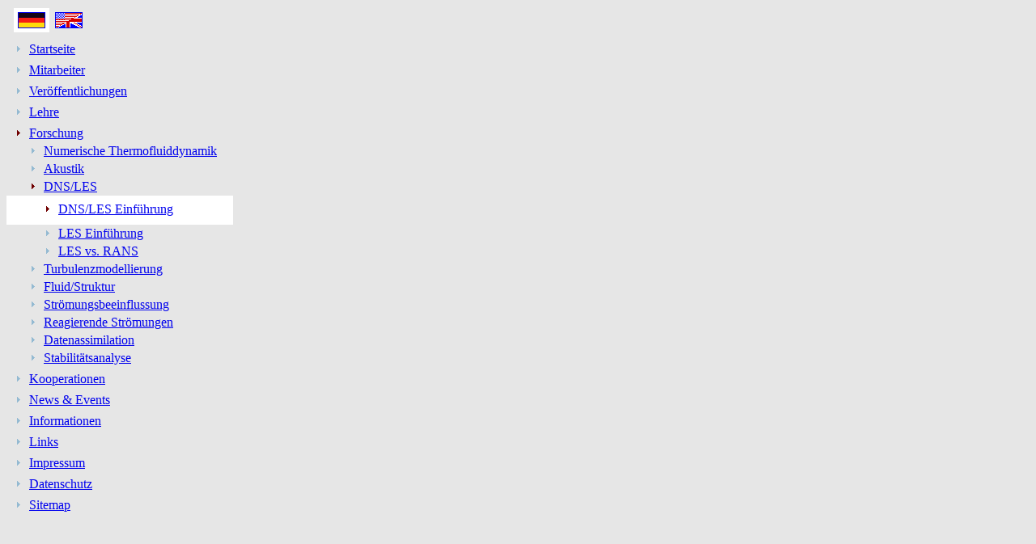

--- FILE ---
content_type: text/html; charset=UTF-8
request_url: http://www.cfd.tu-berlin.de/index.php?type=navigation&sec=research&subsec=lesdns&subsubsec=intro&lang=german
body_size: 7816
content:
<!DOCTYPE HTML PUBLIC "-//W3C//DTD HTML 4.01 Transitional//EN">
<html>
	<head>
		<title>Navigation</title>
		<meta http-equiv="Content-Type" content="text/html; charset=UTF-8">
	</head>

	<body bgcolor="#e6e6e6">
		<table><tr>
			<td width="3"></td>
			<td align="center" valign="middle" bgcolor="#ffffff">
				<a target="_top" href="/index.php?sec=research&amp;subsec=lesdns&amp;subsubsec=intro&amp;lang=german"><img align="middle" hspace="4" vspace="4" border="1" src="/images/german.gif" alt="german"></a>
			</td>
			<td align="center" valign="middle">
				<a target="_top" href="/index.php?sec=research&amp;subsec=lesdns&amp;subsubsec=intro&amp;lang=english"><img align="middle" hspace="4" vspace="4" border="1" src="/images/english.gif" alt="english"></a>
			</td>
		</tr></table>

		<table cellpadding="2" cellspacing="0" border="0" width="280">
			<tr>
				<th width="0"></th>
				<th width="15"></th>
				<th width="15"></th>
				<th width="15"></th>
				<th width="235"></th>
			</tr>
			<tr><td colspan="5"></td></tr>
			<tr>
				<td colspan="1">&nbsp;</td>
				<td align="right"><img src="/images/pfeil_off.gif" alt="-"></td>
				<td align="left" colspan="3"><a target="_top" href="/index.php?sec=start&amp;lang=german">Startseite</a><br></td>
			</tr>
			<tr><td colspan="5"></td></tr>
			<tr>
				<td colspan="1">&nbsp;</td>
				<td align="right"><img src="/images/pfeil_off.gif" alt="-"></td>
				<td align="left" colspan="3"><a target="_top" href="/index.php?sec=staff&amp;lang=german">Mitarbeiter</a><br></td>
			</tr>
			<tr><td colspan="5"></td></tr>
			<tr>
				<td colspan="1">&nbsp;</td>
				<td align="right"><img src="/images/pfeil_off.gif" alt="-"></td>
				<td align="left" colspan="3"><a target="_top" href="/index.php?sec=publications&amp;subsec=papers&amp;lang=german">Ver&ouml;ffentlichungen</a><br></td>
			</tr>
			<tr><td colspan="5"></td></tr>
			<tr>
				<td colspan="1">&nbsp;</td>
				<td align="right"><img src="/images/pfeil_off.gif" alt="-"></td>
				<td align="left" colspan="3"><a target="_top" href="/index.php?sec=teaching&amp;lang=german">Lehre</a><br></td>
			</tr>
			<tr><td colspan="5"></td></tr>
			<tr>
				<td colspan="1">&nbsp;</td>
				<td align="right"><img src="/images/pfeil_on.gif" alt="-"></td>
				<td align="left" colspan="3"><a target="_top" href="/index.php?sec=research&amp;lang=german">Forschung</a><br></td>
			</tr>
			<tr>
				<td colspan="2">&nbsp;</td>
				<td align="right"><img src="/images/pfeil_off.gif" alt="-"></td>
				<td align="left" colspan="2"><a target="_top" href="/index.php?sec=research&amp;subsec=thermofluid&amp;lang=german">Numerische Thermofluiddynamik</a><br></td>
			</tr>
			<tr>
				<td colspan="2">&nbsp;</td>
				<td align="right"><img src="/images/pfeil_off.gif" alt="-"></td>
				<td align="left" colspan="2"><a target="_top" href="/index.php?sec=research&amp;subsec=acoustics&amp;lang=german">Akustik</a><br></td>
			</tr>
			<tr>
				<td colspan="2">&nbsp;</td>
				<td align="right"><img src="/images/pfeil_on.gif" alt="-"></td>
				<td align="left" colspan="2"><a target="_top" href="/index.php?sec=research&amp;subsec=lesdns&amp;subsubsec=intro&amp;lang=german">DNS/LES</a><br></td>
			</tr>
			<tr bgcolor="#ffffff"><td height="6" colspan="5"></td></tr>
			<tr bgcolor="#ffffff">
				<td colspan="3">&nbsp;</td>
				<td align="right"><img src="/images/pfeil_on.gif" alt="-"></td>
				<td align="left" colspan="1"><a target="_top" href="/index.php?sec=research&amp;subsec=lesdns&amp;subsubsec=intro&amp;lang=german">DNS/LES Einf&uuml;hrung</a><br></td>
			</tr>
			<tr bgcolor="#ffffff"><td height="8" colspan="5"></td></tr>
			<tr>
				<td colspan="3">&nbsp;</td>
				<td align="right"><img src="/images/pfeil_off.gif" alt="-"></td>
				<td align="left" colspan="1"><a target="_top" href="/index.php?sec=research&amp;subsec=lesdns&amp;subsubsec=intro2&amp;lang=german">LES Einf&uuml;hrung</a><br></td>
			</tr>
			<tr>
				<td colspan="3">&nbsp;</td>
				<td align="right"><img src="/images/pfeil_off.gif" alt="-"></td>
				<td align="left" colspan="1"><a target="_top" href="/index.php?sec=research&amp;subsec=lesdns&amp;subsubsec=lesvsrans&amp;lang=german">LES vs. RANS</a><br></td>
			</tr>
			<tr>
				<td colspan="2">&nbsp;</td>
				<td align="right"><img src="/images/pfeil_off.gif" alt="-"></td>
				<td align="left" colspan="2"><a target="_top" href="/index.php?sec=research&amp;subsec=turbmodelling&amp;lang=german">Turbulenzmodellierung</a><br></td>
			</tr>
			<tr>
				<td colspan="2">&nbsp;</td>
				<td align="right"><img src="/images/pfeil_off.gif" alt="-"></td>
				<td align="left" colspan="2"><a target="_top" href="/index.php?sec=research&amp;subsec=fluidstructure&amp;subsubsec=intro&amp;lang=german">Fluid/Struktur</a><br></td>
			</tr>
			<tr>
				<td colspan="2">&nbsp;</td>
				<td align="right"><img src="/images/pfeil_off.gif" alt="-"></td>
				<td align="left" colspan="2"><a target="_top" href="/index.php?sec=research&amp;subsec=flowcontrol&amp;lang=german">Str&ouml;mungsbeeinflussung</a><br></td>
			</tr>
			<tr>
				<td colspan="2">&nbsp;</td>
				<td align="right"><img src="/images/pfeil_off.gif" alt="-"></td>
				<td align="left" colspan="2"><a target="_top" href="/index.php?sec=research&amp;subsec=reactingflows&amp;lang=german">Reagierende Str&ouml;mungen</a><br></td>
			</tr>
			<tr>
				<td colspan="2">&nbsp;</td>
				<td align="right"><img src="/images/pfeil_off.gif" alt="-"></td>
				<td align="left" colspan="2"><a target="_top" href="/index.php?sec=research&amp;subsec=particleflow&amp;lang=german">Datenassimilation</a><br></td>
			</tr>
			<tr>
				<td colspan="2">&nbsp;</td>
				<td align="right"><img src="/images/pfeil_off.gif" alt="-"></td>
				<td align="left" colspan="2"><a target="_top" href="/index.php?sec=research&amp;subsec=stabanalysis&amp;lang=german">Stabilit&auml;tsanalyse</a><br></td>
			</tr>
			<tr><td colspan="5"></td></tr>
			<tr>
				<td colspan="1">&nbsp;</td>
				<td align="right"><img src="/images/pfeil_off.gif" alt="-"></td>
				<td align="left" colspan="3"><a target="_top" href="/index.php?sec=cooperation&amp;lang=german">Kooperationen</a><br></td>
			</tr>
			<tr><td colspan="5"></td></tr>
			<tr>
				<td colspan="1">&nbsp;</td>
				<td align="right"><img src="/images/pfeil_off.gif" alt="-"></td>
				<td align="left" colspan="3"><a target="_top" href="/index.php?sec=news_events&amp;lang=german">News & Events</a><br></td>
			</tr>
			<tr><td colspan="5"></td></tr>
			<tr>
				<td colspan="1">&nbsp;</td>
				<td align="right"><img src="/images/pfeil_off.gif" alt="-"></td>
				<td align="left" colspan="3"><a target="_top" href="/index.php?sec=information&amp;lang=german">Informationen</a><br></td>
			</tr>
			<tr><td colspan="5"></td></tr>
			<tr>
				<td colspan="1">&nbsp;</td>
				<td align="right"><img src="/images/pfeil_off.gif" alt="-"></td>
				<td align="left" colspan="3"><a target="_top" href="/index.php?sec=links&amp;lang=german">Links</a><br></td>
			</tr>
			<tr><td colspan="5"></td></tr>
			<tr>
				<td colspan="1">&nbsp;</td>
				<td align="right"><img src="/images/pfeil_off.gif" alt="-"></td>
				<td align="left" colspan="3"><a target="_top" href="/index.php?sec=impressum&amp;lang=german">Impressum</a><br></td>
			</tr>
			<tr><td colspan="5"></td></tr>
			<tr>
				<td colspan="1">&nbsp;</td>
				<td align="right"><img src="/images/pfeil_off.gif" alt="-"></td>
				<td align="left" colspan="3"><a target="_top" href="/index.php?sec=datenschutz&amp;lang=german">Datenschutz</a><br></td>
			</tr>
			<tr><td colspan="5"></td></tr>
			<tr>
				<td colspan="1">&nbsp;</td>
				<td align="right"><img src="/images/pfeil_off.gif" alt="-"></td>
				<td align="left" colspan="3"><a target="_top" href="/index.php?sec=sitemap&amp;lang=german">Sitemap</a><br></td>
			</tr>
		</table>
	</body>
</html>
